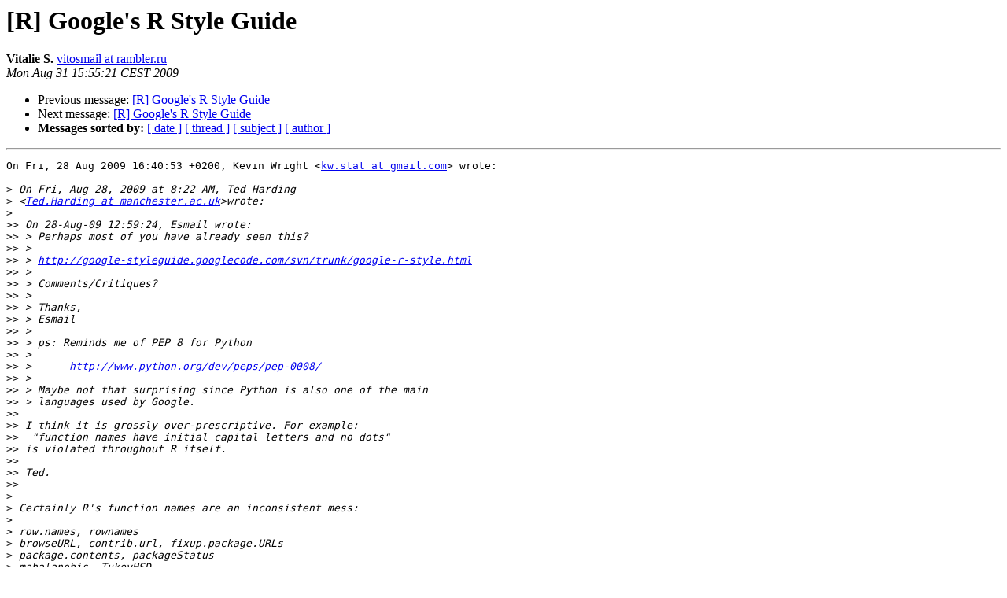

--- FILE ---
content_type: text/html
request_url: https://hypatia.math.ethz.ch/pipermail/r-help/2009-August/402992.html
body_size: 4983
content:
<!DOCTYPE HTML PUBLIC "-//W3C//DTD HTML 4.01 Transitional//EN">
<HTML>
 <HEAD>
   <TITLE> [R] Google's R Style Guide
   </TITLE>
   <LINK REL="Index" HREF="index.html" >
   <LINK REL="made" HREF="mailto:r-help%40r-project.org?Subject=Re%3A%20%5BR%5D%20Google%27s%20R%20Style%20Guide&In-Reply-To=%3Cop.uzi4yjsgdacko8%40tir-070312.staff.few.eur.nl%3E">
   <META NAME="robots" CONTENT="index,nofollow">
   <style type="text/css">
       pre {
           white-space: pre-wrap;       /* css-2.1, curent FF, Opera, Safari */
           }
   </style>
   <META http-equiv="Content-Type" content="text/html; charset=us-ascii">
   <LINK REL="Previous"  HREF="402739.html">
   <LINK REL="Next"  HREF="402993.html">
 </HEAD>
 <BODY BGCOLOR="#ffffff">
   <H1>[R] Google's R Style Guide</H1>
    <B>Vitalie S.</B> 
    <A HREF="mailto:r-help%40r-project.org?Subject=Re%3A%20%5BR%5D%20Google%27s%20R%20Style%20Guide&In-Reply-To=%3Cop.uzi4yjsgdacko8%40tir-070312.staff.few.eur.nl%3E"
       TITLE="[R] Google's R Style Guide">vitosmail at rambler.ru
       </A><BR>
    <I>Mon Aug 31 15:55:21 CEST 2009</I>
    <P><UL>
        <LI>Previous message: <A HREF="402739.html">[R] Google's R Style Guide
</A></li>
        <LI>Next message: <A HREF="402993.html">[R] Google's R Style Guide
</A></li>
         <LI> <B>Messages sorted by:</B> 
              <a href="date.html#402992">[ date ]</a>
              <a href="thread.html#402992">[ thread ]</a>
              <a href="subject.html#402992">[ subject ]</a>
              <a href="author.html#402992">[ author ]</a>
         </LI>
       </UL>
    <HR>  
<!--beginarticle-->
<PRE>On Fri, 28 Aug 2009 16:40:53 +0200, Kevin Wright &lt;<A HREF="https://stat.ethz.ch/mailman/listinfo/r-help">kw.stat at gmail.com</A>&gt; wrote:

&gt;<i> On Fri, Aug 28, 2009 at 8:22 AM, Ted Harding
</I>&gt;<i> &lt;<A HREF="https://stat.ethz.ch/mailman/listinfo/r-help">Ted.Harding at manchester.ac.uk</A>&gt;wrote:
</I>&gt;<i>
</I>&gt;&gt;<i> On 28-Aug-09 12:59:24, Esmail wrote:
</I>&gt;&gt;<i> &gt; Perhaps most of you have already seen this?
</I>&gt;&gt;<i> &gt;
</I>&gt;&gt;<i> &gt; <A HREF="http://google-styleguide.googlecode.com/svn/trunk/google-r-style.html">http://google-styleguide.googlecode.com/svn/trunk/google-r-style.html</A>
</I>&gt;&gt;<i> &gt;
</I>&gt;&gt;<i> &gt; Comments/Critiques?
</I>&gt;&gt;<i> &gt;
</I>&gt;&gt;<i> &gt; Thanks,
</I>&gt;&gt;<i> &gt; Esmail
</I>&gt;&gt;<i> &gt;
</I>&gt;&gt;<i> &gt; ps: Reminds me of PEP 8 for Python
</I>&gt;&gt;<i> &gt;
</I>&gt;&gt;<i> &gt;      <A HREF="http://www.python.org/dev/peps/pep-0008/">http://www.python.org/dev/peps/pep-0008/</A>
</I>&gt;&gt;<i> &gt;
</I>&gt;&gt;<i> &gt; Maybe not that surprising since Python is also one of the main
</I>&gt;&gt;<i> &gt; languages used by Google.
</I>&gt;&gt;<i>
</I>&gt;&gt;<i> I think it is grossly over-prescriptive. For example:
</I>&gt;&gt;<i>  &quot;function names have initial capital letters and no dots&quot;
</I>&gt;&gt;<i> is violated throughout R itself.
</I>&gt;&gt;<i>
</I>&gt;&gt;<i> Ted.
</I>&gt;&gt;<i>
</I>&gt;<i>
</I>&gt;<i> Certainly R's function names are an inconsistent mess:
</I>&gt;<i>
</I>&gt;<i> row.names, rownames
</I>&gt;<i> browseURL, contrib.url, fixup.package.URLs
</I>&gt;<i> package.contents, packageStatus
</I>&gt;<i> mahalanobis, TukeyHSD
</I>&gt;<i> getMethod, getS3method
</I>&gt;<i>
</I>&gt;<i> It's too late to fix the established functions, but it would be nice to  
</I>&gt;<i> have
</I>&gt;<i> more reliable and sensible standards going forward into the future.
</I>&gt;<i>
</I>
It's never too late - it's only a name  not a code - search replace  
through the whole R code and have old names deprecated is not a big deal,  
isn't it?

&gt;<i> Kevin
</I>&gt;<i>
</I>&gt;<i> 	[[alternative HTML version deleted]]
</I>&gt;<i>
</I>&gt;<i> ______________________________________________
</I>&gt;<i> <A HREF="https://stat.ethz.ch/mailman/listinfo/r-help">R-help at r-project.org</A> mailing list
</I>&gt;<i> <A HREF="https://stat.ethz.ch/mailman/listinfo/r-help">https://stat.ethz.ch/mailman/listinfo/r-help</A>
</I>&gt;<i> PLEASE do read the posting guide  
</I>&gt;<i> <A HREF="http://www.R-project.org/posting-guide.html">http://www.R-project.org/posting-guide.html</A>
</I>&gt;<i> and provide commented, minimal, self-contained, reproducible code.
</I>

--


</PRE>

<!--endarticle-->
    <HR>
    <P><UL>
        <!--threads-->
	<LI>Previous message: <A HREF="402739.html">[R] Google's R Style Guide
</A></li>
	<LI>Next message: <A HREF="402993.html">[R] Google's R Style Guide
</A></li>
         <LI> <B>Messages sorted by:</B> 
              <a href="date.html#402992">[ date ]</a>
              <a href="thread.html#402992">[ thread ]</a>
              <a href="subject.html#402992">[ subject ]</a>
              <a href="author.html#402992">[ author ]</a>
         </LI>
       </UL>

<hr>
<a href="https://stat.ethz.ch/mailman/listinfo/r-help">More information about the R-help
mailing list</a><br>
</body></html>
